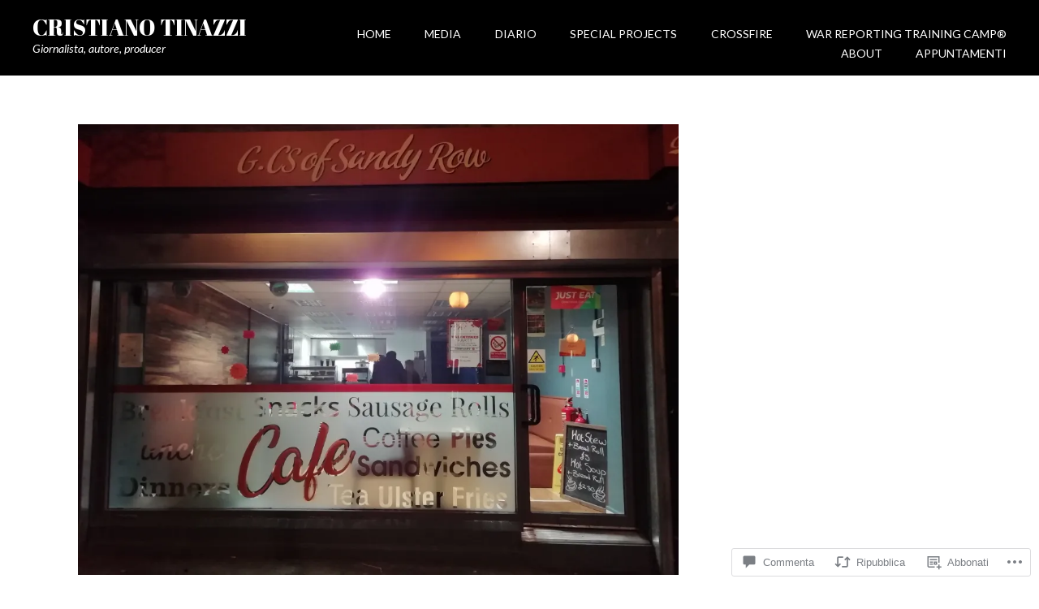

--- FILE ---
content_type: text/css;charset=utf-8
request_url: https://s0.wp.com/?custom-css=1&csblog=b3xNN&cscache=6&csrev=11
body_size: -108
content:
.wp-block-cover-image.has-background-dim:before,.wp-block-cover.has-background-dim:before{content:"";background-color:transparent !important}